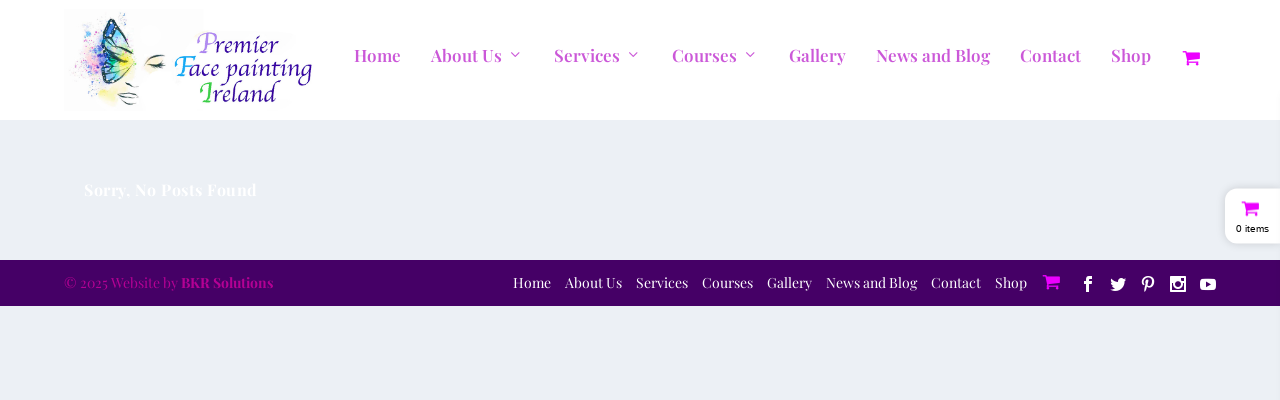

--- FILE ---
content_type: application/javascript; charset=utf-8
request_url: https://premierfacepaintingireland.com/wp-content/cache/min/1/wp-content/plugins/woocommerce-mini-cart-plugin-display-cart-in-menu/front/js/ext_mini_cart_front_js.js?ver=1759928971
body_size: 1978
content:
jQuery(document).ready(function(){refreshCartFragments();get_item_count();bindElementEvents('remove','.','click');bindElementEvents('ext-remove-item','.','click');bindElementEvents('ajax_add_to_cart','.','click');bindElementEvents('ext_mini_sliding_cart_widget','.','click');bindElementEvents('ext_mini_sticky_cart_close','.','click');bindElementEvents('ext_mini_sliding_cart_close','.','click');bindElementEvents('ext_mini_carts_quantity_remove_prod','.','click');bindElementEvents('ext_mini_carts_quantity_field_update_btn','.','click');bindElementEvents('ext_mini_cart_custom_cart_link','.','click');bindElementEvents('ext_mini_cart_img','.','click');bindElementEvents('ext-mini-cart-remove-cart-item','.','click');bindElementEvents('ext_minicart_coupon_apply','#','click');bindElementEvents('ext_mini_carts_quantity_field_selector','.','change');bindElementEvents('ext_mini_sticky_cart_widgets','.','click');jQuery('body').on('added_to_cart',function(event,fragments,cart_hash,$button){jQuery('.ext_minicart_sidebar_coupon_parent').show();var product_id=jQuery($button[0]).data('product_id');var quantity=jQuery($button[0]).data('quantity');jQuery.ajax({type:"post",url:ext_front_Ajax.ajaxurl,data:{action:'ext_mini_cart_get_product_added',product_id},success:function(response){if(jQuery('.ext_display_added_to_cart_anim_fe').length){var product_data=JSON.parse(response);var product_name=product_data.product_name;var product_image=product_data.product_image[0];ext_minicart_notification_populate(product_name,' ('+quantity+'x)',product_image);ext_minicart_notification_pop()}}});if(jQuery('.ext_display_fly_cart_fe').length){ext_minicart_fly_to_cart($button[0],product_id)}
if(jQuery('.ext_display_sliding_cart_fe').length){if(jQuery('.enable_show_add_to_cart_fe').length){if(jQuery('.ext_mini_sliding_cart_parent').hasClass("ext_sliding_cart_active")){return}
setTimeout(function(){jQuery('.ext_mini_sliding_cart_parent').addClass("ext_sliding_cart_active");setTimeout(function(){jQuery('.ext_mini_sliding_cart_parent').removeClass("ext_sliding_cart_active")},3000)},500)}}});jQuery('body').on('removed_from_cart',function(){refreshCartFragments()});function ext_minicart_notification_pop(){if(!jQuery('.ext_mini_cart_add_to_cart_notification_hover').length){jQuery('.ext_mini_cart_add_to_cart_notification').addClass('ext_mini_cart_add_to_cart_notification_hover');setTimeout(function(){jQuery('.ext_mini_cart_add_to_cart_notification').removeClass('ext_mini_cart_add_to_cart_notification_hover')},3000)}else{jQuery('.ext_mini_cart_add_to_cart_notification').removeClass('ext_mini_cart_add_to_cart_notification_hover');ext_minicart_notification_pop()}}
function ext_minicart_notification_populate(title='sample product',qty=1,image_url='#'){jQuery(".ext_mini_cart_add_to_cart_notification_image").attr("src",image_url);jQuery('.ext_mini_cart_add_to_cart_notification_product').html(title);jQuery('.ext_mini_cart_add_to_cart_notification_quantity').html(qty)}
function ext_minicart_fly_to_cart(button,product_id){setTimeout(function(){var cart=jQuery('.ext_mini_sliding_cart_parent').find("[data-product_id='"+product_id+"']");if(!cart.length){cart=jQuery('.ext_mini_sliding_cart_parent')}
animate=cart.offset().left+10;animate_right=cart.offset().left-285;if(jQuery('.slider_cart_position_fe').length){animate=animate_right}
var imgtodrag=jQuery(button).closest('li').find("img").eq(0);if(imgtodrag){var imgclone=imgtodrag.clone().offset({top:imgtodrag.offset().top,left:imgtodrag.offset().left}).css({'opacity':'0.7','position':'absolute','height':'120px','width':'120px','z-index':'100'}).appendTo(jQuery('body')).animate({'top':cart.offset().top+10,'left':animate,'width':75,'height':75},1000,'easeInOutExpo');imgclone.animate({'width':0,'height':0},function(){jQuery(this).detach()})}},1000)}
function refreshCartFragments(){jQuery(document.body).trigger('wc_fragment_refresh');jQuery(document.body).trigger('wc_update_cart');jQuery(document.body).trigger('update_checkout');setTimeout(function(){jQuery(window).resize(updateButtonTextFit);updateButtonTextFit()},1000)}
function setCartOpenSession(setNotActive=0){jQuery.ajax({type:"post",url:ext_front_Ajax.ajaxurl,data:{action:'set_cart_open_session',setNotActive:setNotActive,},success:function(response){if(setNotActive){}}})}
function get_item_count(){if(!jQuery('.ext_mini_cart_custom_cart_li').length){return}
jQuery.ajax({type:"post",url:ext_front_Ajax.ajaxurl,data:{action:'ext_mini_cart_get_item_count'},success:function(response){jQuery('.ext_mini_crt_items_container').html(response.items_count_html);if(response.general_setting.display_fly_out=='1'){jQuery('.ext_mini_cart_dropdown_content').removeClass('hover-class')}else{jQuery('.ext_mini_cart_dropdown_content').addClass('hover-class')}
if(response.general_setting.Always_display_cart=='1'&&response.item_count==0){jQuery('.ext_mini_cart_custom_cart_li').hide()}else{jQuery('.ext_mini_cart_custom_cart_li').show()}}})}
function removeProduct(element){jQuery(element).parent().parent().find('.ext_sticky_cart_loader_img').show();var item_key=jQuery(element).data('item_key');jQuery.ajax({type:"post",url:ext_front_Ajax.ajaxurl,data:{action:'ext_mini_cart_get_product_removed',item_key:item_key},success:function(response){refreshCartFragments()}})}
function add_to_cart_ajax_event(){setTimeout(function(){jQuery.ajax({type:"post",url:ext_front_Ajax.ajaxurl,data:{action:'ext_mini_cart_get_cart'},success:function(response){jQuery('.ext_mini_crt_items_container').html(response.items_count_html);if(response.items_count>0){jQuery('.ext_mini_cart_custom_cart_li').show()}}})},1000)}
function updateQuantity(element,isSelect=0){let product_id=jQuery(element).data('product_id');let item_key=jQuery(element).data('item_key');let quantity=(isSelect)?jQuery(element).val():jQuery(element).prev().prev().val();let loader=(isSelect)?jQuery(element).parent().parent().find('.ext_sticky_cart_loader_img'):jQuery(element).parent().parent().parent().find('.ext_sticky_cart_loader_img');if(isSelect&&'10+'==quantity){jQuery(element).next().show();jQuery(element).hide();return}
loader.show();jQuery.ajax({type:"post",url:ext_front_Ajax.ajaxurl,data:{action:'ext_mini_cart_get_product_qty_changed',product_id:product_id,item_key:item_key,quantity:quantity},success:function(response){refreshCartFragments()}})}
function slidingCartOpenClose(){if(jQuery('.ext_mini_sliding_cart_parent').hasClass('ext_sliding_cart_active')){jQuery('.ext_mini_sliding_cart_parent').removeClass("ext_sliding_cart_active")}else{jQuery('.ext_mini_sliding_cart_parent').addClass("ext_sliding_cart_active")}}
function applyCoupon(){jQuery('.ext_slider_cart_loader_img').show();var coupon=jQuery('#ext_minicart_coupon').val();jQuery.ajax({type:"post",url:ext_front_Ajax.ajaxurl,data:{action:'ext_mini_cart_apply_coupon_code',coupon},success:function(response){jQuery('.woocommerce-error').remove();jQuery('.woocommerce-message').remove();jQuery('.col-full').children('.woocommerce').prepend(response)
if(response.indexOf("error")>=0){jQuery("html, body").animate({scrollTop:300},'slow');jQuery('.ext_slider_cart_loader_img').hide();return}
jQuery('.ext_slider_cart_loader_img').hide();refreshCartFragments()}})}
function legacyRemoveCartItem(element){parent_row=jQuery(element).parents('li .ext_mini_cart_item_row');price_container=parent_row.parents('.ext_mini_cart_dropdown_content').find('.ext_mini_cart_total');item_key=jQuery(element).data('item_key');jQuery.ajax({type:"post",url:ext_front_Ajax.ajaxurl,data:{action:'ext_mini_cart_del_item',item_key:item_key},beforeSend:function(response){parent_row.find('.ext_mini_cart_loader').show();parent_row.find('.ext_mini_cart_loader_img').show()},success:function(response){parent_row.find('.ext_mini_cart_loader').hide();parent_row.find('.ext_mini_cart_loader_img').hide();jQuery('.ext-mini-cart-remove-cart-item').each(function(ind,element){if(item_key==jQuery(element).data('item_key')){jQuery(element).parents('li .ext_mini_cart_item_row').remove()}});if(response.error&response.product_url||response.error){window.location=response.product_url;return}else{var fragments=response.fragments;if(response.fragments){jQuery.each(response.fragments,function(key,value){jQuery(key).replaceWith(value)});jQuery('.ext_mini_crt_items_container').html(response.items_count_html);if(response.items_count==0){if(response.always_display_cart!='on'){jQuery('.ext_mini_cart_custom_cart_li').hide()}else{jQuery('.ext_mini_cart_custom_cart_li').show()}
jQuery('.ext_mini_cart_dropdown_content').html(response.general_setting.Empty_cart_flyout)}
price_container.html(response.total)}}}})}
function updateButtonTextFit(){var $btnText=jQuery('.ext_mini_carts_quantity_field_update_btn:first');var $btn=jQuery('.ext_mini_carts_quantity_field_update_btn');var minFontSize=8;function getTextWidth(){var span=jQuery('<span>').text($btnText.text());span.appendTo('body');var textWidth=span.width();span.remove();return textWidth}
var btnWidth=$btn.width();var textWidth=getTextWidth();var difference=Math.abs(btnWidth-textWidth);let fontSizePercentage=85-difference;$btn.css('font-size',parseInt(fontSizePercentage)+"%")}
function bindElementEvents(element,identifier,event){jQuery(document.body).on(event,identifier+element,function(e){switch(element){case 'remove':setTimeout(function(){get_item_count()},1000);break;case 'ajax_add_to_cart':add_to_cart_ajax_event();break;case 'ext_mini_sliding_cart_widget':jQuery('.ext_mini_sliding_cart_parent').addClass("ext_sliding_cart_active");setCartOpenSession();break;case 'ext_mini_sticky_cart_close':jQuery(this).parent().parent().addClass('ext_mini_close_cart_sticky');jQuery('.ext_mini_sticky_cart_close').hide();break;case 'ext_mini_sliding_cart_close':jQuery('.ext_mini_sliding_cart_parent').removeClass("ext_sliding_cart_active");setCartOpenSession(1);break;case 'ext_mini_carts_quantity_remove_prod':e.preventDefault();removeProduct(this);break;case 'ext_mini_carts_quantity_field_update_btn':updateQuantity(this);break;case 'ext_mini_carts_quantity_field_selector':updateQuantity(this,1);break;case 'ext_mini_cart_custom_cart_link':case 'ext_mini_cart_img':slidingCartOpenClose();break;case 'ext_minicart_coupon_apply':applyCoupon();break;case 'ext-mini-cart-remove-cart-item':legacyRemoveCartItem(this);break;case 'ext_mini_sticky_cart_widgets':jQuery('.ext_mini_carts_parent.ext_mini_sticky_cart').removeClass('ext_mini_close_cart_sticky');jQuery('.ext_mini_sticky_cart_close').show();break;default:break}})}})